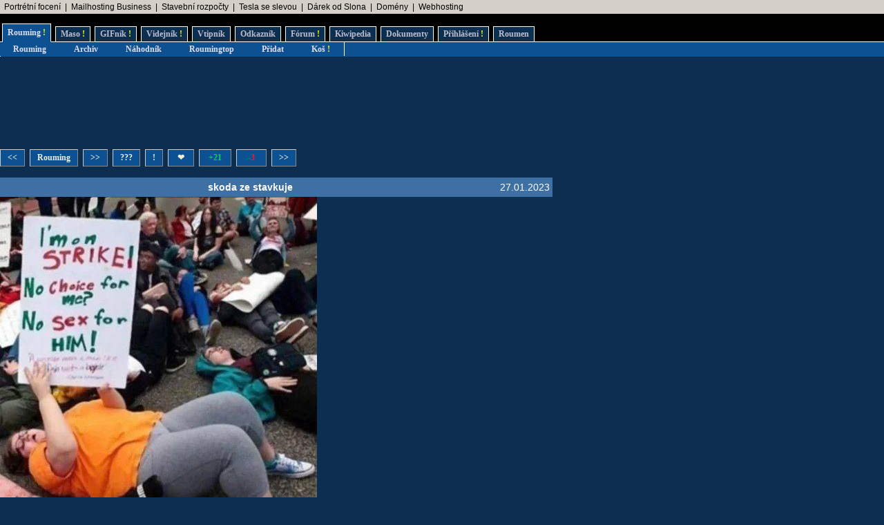

--- FILE ---
content_type: text/html; charset=UTF-8
request_url: https://www.rouming.cz/roumingShow.php?file=skoda_ze_stavkuje.jpg
body_size: 5370
content:
<!DOCTYPE html PUBLIC "-//W3C//DTD XHTML 1.0 Transitional//EN" "https://www.w3.org/TR/xhtml1/DTD/xhtml1-transitional.dtd">
<html xmlns="https://www.w3.org/1999/xhtml" xml:lang="cs" lang="cs">
<head>
<meta name="viewport" content="width=device-width, initial-scale=1"/>
<meta http-equiv="Content-Type" content="text/html; charset=utf-8"/>
<meta http-equiv="Content-language" content="cs" />
<meta name="description" content="Roumenův Rouming server plný zábavných a zajímavých obrázků, videí, odkazů a vtipů. Materiál pro hodiny a hodiny online zábavy a legrace."/>
<meta name="keywords" content="humor, obrázky, foto, fotky, video, sranda, legrace, videoklipy, hry, on-line, online, Roumen, Rouming"/>
<meta name="theme-color" content="#0c2e51"/>
<meta name="title" content="Roumenův Rouming - Zábavné a zajímavé obrázky - skoda ze stavkuje"/>
<link rel="image_src" href="https://www.rouming.cz/roumingThumbnailer.php?file=skoda_ze_stavkuje.jpg"/>
<title>Roumenův Rouming - Zábavné a zajímavé obrázky - skoda&nbsp;ze&nbsp;stavkuje</title>
<meta property="og:title" content="skoda&nbsp;ze&nbsp;stavkuje" />
<link rel="shortcut icon" href="/images/favicon.ico"/>
<link href="https://www.rouming.cz/roumingRSS.php" rel="alternate" type="application/rss+xml" title="Rouming RSS"/>
<link href="https://www.rouming.cz/roumingPiclensRSS.php" rel="alternate" type="application/rss+xml" title="" id="gallery" />
<link href="/style/roumingNew6.css" rel="stylesheet" type="text/css"/>
</head>
<body class="roumingBody" link="#22ffff" alink="#55ffff" vlink="#ccffff">
<!--lista-->
<table align="center" cellspacing="0" width="100%" class="roumingLista">
 <tbody>
  <tr>
   <td align="left">&nbsp;
<a target="_blank" title="Minimalistické portrétní rodinné a párové focení. Přirozeně a opravdově." onmousedown="this.href='https://www.rouming.cz/roumingRedirector.php?type=lista&amp;dest=84'; return true;" href="https://www.mini-foto-sessions.cz/" rel="nofollow" class="roumingListaLink">Portrétní focení</a>
 &nbsp;|&nbsp; <a target="_blank" title="1 TB prostoru zajistí téměř neomezený business mailhosting bez starostí" onmousedown="this.href='https://www.rouming.cz/roumingRedirector.php?type=lista&amp;dest=85'; return true;" href="https://vedos.cz/mailhosting/?ap=D8FKnn" rel="nofollow" class="roumingListaLink">Mailhosting Business</a>
 &nbsp;|&nbsp; <a target="_blank" title="-" onmousedown="this.href='https://www.rouming.cz/roumingRedirector.php?type=lista&amp;dest=86'; return true;" href="https://www.karelpojer.cz/" rel="nofollow" class="roumingListaLink">Stavební rozpočty</a>
 &nbsp;|&nbsp; <a target="_blank" title="Využijte slevu 11 500 Kč na nový vůz Tesla!" onmousedown="this.href='https://www.rouming.cz/roumingRedirector.php?type=lista&amp;dest=82'; return true;" href="https://tesla.com/cs_cz/referral/roman798595" rel="nofollow" class="roumingListaLink">Tesla se slevou</a>
 &nbsp;|&nbsp; <a target="_blank" title="Dobrý dárek ji rozesměje. Skvělý dárek ji rozechvěje!" onmousedown="this.href='https://www.rouming.cz/roumingRedirector.php?type=lista&amp;dest=83'; return true;" href="https://www.ruzovyslon.cz/?a_box=54321" rel="nofollow" class="roumingListaLink">Dárek od Slona</a>
 &nbsp;|&nbsp; <a target="_blank" title="WEDOS hosting - domény" onmousedown="this.href='https://www.rouming.cz/roumingRedirector.php?type=lista&amp;dest=63'; return true;" href="https://www.wedos.cz/domeny?ap=66139" rel="nofollow" class="roumingListaLink">Domény</a>
 &nbsp;|&nbsp; <a target="_blank" title="Profesionální webhosting, bezkonkurenční VPS." onmousedown="this.href='https://www.rouming.cz/roumingRedirector.php?type=lista&amp;dest=32'; return true;" href="https://www.wedos.cz/webhosting?ap=66139" rel="nofollow" class="roumingListaLink">Webhosting</a>
   </td>
  </tr>
 </tbody>
</table>
<!--/lista-->
<div class="roumingMenu nomobile">
<ul>
 <li class="active" title="Roumenizované soubory"><a href="https://www.rouming.cz/">Rouming<span class="yellow">&nbsp;!</span></a></li>
 <li class="normal" title="Masité soubory"><a href="https://www.roumenovomaso.cz/">Maso<span class="yellow">&nbsp;!</span></a></li>
 <li class="normal" title="Zábavné animované GIFy"><a href="roumingGIF.php">GIFník<span class="yellow">&nbsp;!</span></a></li>
 <li class="normal" title="Zajímavá videa z Youtube"><a href="roumingVideo.php">Videjník<span class="yellow">&nbsp;!</span></a></li>
 <li class="normal" title="Vtipy a jiný psaný humor"><a href="roumingJokes.php">Vtipník</a></li>
 <li class="normal" title="Zajímavé odkazy"><a href="roumingLinks.php">Odkazník</a></li>
 <li class="normal" title="Pokec s ostatními"><a href="roumingForum.php">Fórum<span class="yellow">&nbsp;!</span></a></li>
 <li class="normal" title="Knowledge base Roumingu"><a href="roumingKiwi.php">Kiwipedia</a></li>
 <li class="normal" title="Dokumenty Roumingu"><a href="roumingRules.php">Dokumenty</a></li>
 <li class="normal" title="Přihlášení uživatele"><a href="roumingUserLogin.php">Přihlášení<span class="yellow">&nbsp;!</span></a></li>
 <li class="normal" title="Kdo jsem?"><a href="https://www.roumen.cz">Roumen</a></li>
</ul>
</div>

<div class="roumingMenu mobile">
<ul>
 <li class="active" title="Roumenizované soubory"><a href="https://www.rouming.cz/">Rouming<span class="yellow">&nbsp;!</span></a></li>
 <li class="normal" title="Masité soubory"><a href="https://www.roumenovomaso.cz/">Maso<span class="yellow">&nbsp;!</span></a></li>
 <li class="normal" title="Zajímavá videa z Youtube"><a href="roumingVideo.php">Videa<span class="yellow">&nbsp;!</span></a></li>
 <li class="normal" title="Zábavné animované GIFy"><a href="roumingGIF.php">GIFy<span class="yellow">&nbsp;!</span></a></li>
 <li class="normal" title="Vtipy a jiný psaný humor"><a href="roumingJokes.php">Vtipy</a></li>
 <li class="normal" title="Pokec s ostatními"><a href="roumingForum.php">Fórum<span class="yellow">&nbsp;!</span></a></li>
 <li class="normal" title="Knowledge base Roumingu"><a href="roumingKiwi.php">Kiwi</a></li>
 <li class="normal" title="Dokumenty Roumingu"><a href="roumingRules.php">...</a></li>
 <li class="normal" title="Přihlášení uživatele"><a href="roumingUserLogin.php">Login<span class="yellow">&nbsp;!</span></a></li>
</ul>
</div>


<div class="roumingSubMenu">
<ul>
 <li title="Roumenizované soubory"><a href="https://www.rouming.cz/">Rouming</a></li>
 <li title="Archiv souborů"><a href="roumingArchive.php">Archiv</a></li>
 <li title="Náhodné procházení obrázků"><a href="roumingSurvey.php">Náhodník</a></li>
 <li title="Výběr nejlepších obrázků z Roumingu"><a href="roumingListTop.php">Roumingtop</a></li>
 <li title="Přidat nové soubory"><a href="roumingAdd.php">Přidat</a></li>
 <li title="Vyhozené soubory"><a href="roumingTrash.php">Koš<span class="yellow">&nbsp;!</span></a></li>
 <li></li>
</ul>
</div>
<div class="roumingList">
<script language="JavaScript" type="text/javascript" defer>
  function arrowHandler(e) {
    if (!e.altKey && !e.ctrlKey && !e.metaKey && !e.shiftKey) {
      let button = null;
      switch (e.key) {
        case "ArrowLeft":
          button = document.getElementById('leftImage');
          break;
        case "ArrowRight":
          button = document.getElementById('rightImage');
          break;
      }
      if (button) {
        e.preventDefault();
        location.assign(button.href);
      }
    }
  };
  setTimeout(function() {
    window.addEventListener('keydown', arrowHandler, {capture: true, passive: false});
  }, 250)
</script>
<br/>
<!--full (0)-->
<!--1-->
<div style="display:inline-block;width:728px;height:90px">&nbsp;</div>
<br/><br/>
<div class="wrapper">
  <div class="middle mw800">
    <div class="control">
       <div style="height:7px">&nbsp;</div>
 <span class="roumingButton"><a href="?file=sousedovic_wifina.jpg" id="leftImage" title="Novější obrázek">&lt;&lt;</a></span>
 <span class="roumingButton"><a href="https://www.rouming.cz/" title="Zpět na Roumenův Rouming">Rouming</a></span>
 <span class="roumingButton"><a href="?file=moje_problemy.jpg" id="rightImage" title="Starší obrázek">&gt;&gt;</a></span>
 <span class="roumingButton nomobile"><a href="?file=polibek_aligatora.jpg" title="Zobrazit náhodně jiný obrázek">???</a></span>
 <span class="roumingButton nomobile"><a href="javascript:void(0)" onclick="javascript:window.open('https://www.rouming.cz/roumingReporter.php?file=skoda_ze_stavkuje.jpg','r','width=520,height=200');" title="Nahlásit problém s obrázkem">!</a></span>
 <span class="roumingButton nomobile"><a href="roumingLike.php?type=1&amp;id=skoda_ze_stavkuje.jpg&amp;fav=1" title="Přidat obrázek do oblíbených">&nbsp;&#10084;&nbsp;</a></span>
 <span class="roumingButton"><a href="roumingLike.php?type=1&amp;id=skoda_ze_stavkuje.jpg" title="Tento obrázek se mi líbí"><font color="#0d3">&nbsp;+21&nbsp;</font></a></span>
 <span class="roumingButton"><a href="roumingLike.php?type=1&amp;id=skoda_ze_stavkuje.jpg&amp;neg=1" title="Tento obrázek se mi nelíbí"><font color="#f13">&nbsp;&nbsp;-3&nbsp;&nbsp;</font></a></span>
 <span class="roumingButton nomobile"><a href="?file=moje_problemy.jpg" id="rightImage2" title="Starší obrázek">&gt;&gt;</a></span>
 <div style="height:11px">&nbsp;</div>
    </div>
  <table border="0" cellspacing="0" cellpadding="0">
    <tr class="roumingForumMessage">
      <td align="left" width="90" height="28"><div class="fb-like" data-href="https://www.rouming.cz/roumingShow.php?file=skoda_ze_stavkuje.jpg" data-send="false" data-layout="button" data-width="20" data-show-faces="false"></div></td>
      <td align="center" width="100%"><strong>skoda&nbsp;ze&nbsp;stavkuje</strong></td>
      <td align="right">27.01.2023&nbsp;</td>
    </tr>
  </table>
  </div>
  <a href="?file=sousedovic_wifina.jpg"><img style="height: auto; max-width: 100%;" border="0" alt="Obrázek skoda&nbsp;ze&nbsp;stavkuje" src="https://www.rouming.cz/archived/skoda_ze_stavkuje.jpg"/></a>
    <div class="control">
       <div style="height:7px">&nbsp;</div>
 <span class="roumingButton"><a href="?file=sousedovic_wifina.jpg" id="leftImageBottom" title="Novější obrázek">&lt;&lt;</a></span>
 <span class="roumingButton"><a href="https://www.rouming.cz/" title="Zpět na Roumenův Rouming">Rouming</a></span>
 <span class="roumingButton"><a href="?file=moje_problemy.jpg" id="rightImageBottom" title="Starší obrázek">&gt;&gt;</a></span>
 <span class="roumingButton nomobile"><a href="?file=polibek_aligatora.jpg" title="Zobrazit náhodně jiný obrázek">???</a></span>
 <span class="roumingButton nomobile"><a href="javascript:void(0)" onclick="javascript:window.open('https://www.rouming.cz/roumingReporter.php?file=skoda_ze_stavkuje.jpg','r','width=520,height=200');" title="Nahlásit problém s obrázkem">!</a></span>
 <span class="roumingButton nomobile"><a href="roumingLike.php?type=1&amp;id=skoda_ze_stavkuje.jpg&amp;fav=1" title="Přidat obrázek do oblíbených">&nbsp;&#10084;&nbsp;</a></span>
 <span class="roumingButton"><a href="roumingLike.php?type=1&amp;id=skoda_ze_stavkuje.jpg" title="Tento obrázek se mi líbí"><font color="#0d3">&nbsp;+21&nbsp;</font></a></span>
 <span class="roumingButton"><a href="roumingLike.php?type=1&amp;id=skoda_ze_stavkuje.jpg&amp;neg=1" title="Tento obrázek se mi nelíbí"><font color="#f13">&nbsp;&nbsp;-3&nbsp;&nbsp;</font></a></span>
 <span class="roumingButton nomobile"><a href="?file=moje_problemy.jpg" id="rightImage2Bottom" title="Starší obrázek">&gt;&gt;</a></span>
 <div style="height:11px">&nbsp;</div>
    </div>
    <div class="control">
      <span><a href="https://www.rouming.cz/roumingShow.php?file=tri_kralove_s_dary.jpg" target="_blank"><img src="/thumbnails/tri_kralove_s_dary.jpg" width="120" height="120" border="0" alt="tri&nbsp;kralove&nbsp;s&nbsp;dary" title="tri&nbsp;kralove&nbsp;s&nbsp;dary"/></a></span>
      <span><a href="https://www.rouming.cz/roumingShow.php?file=Russian_advent_calendar.jpg" target="_blank"><img src="/thumbnails/Russian_advent_calendar.jpg" width="120" height="120" border="0" alt="Russian&nbsp;advent&nbsp;calendar" title="Russian&nbsp;advent&nbsp;calendar"/></a></span>
      <span><a href="https://www.rouming.cz/roumingShow.php?file=Svoboda_slova_pro_ministra.jpg" target="_blank"><img src="/thumbnails/Svoboda_slova_pro_ministra.jpg" width="120" height="120" border="0" alt="Svoboda&nbsp;slova&nbsp;pro&nbsp;ministra" title="Svoboda&nbsp;slova&nbsp;pro&nbsp;ministra"/></a></span>
      <span class="nomobile"><a href="https://www.rouming.cz/roumingShow.php?file=modus.jpg" target="_blank"><img src="/thumbnails/modus.jpg" width="120" height="120" border="0" alt="modus" title="modus"/></a></span>
      <span class="nomobile"><a href="https://www.rouming.cz/roumingShow.php?file=A_little_much_too_late.jpg" target="_blank"><img src="/thumbnails/A_little_much_too_late.jpg" width="120" height="120" border="0" alt="A&nbsp;little&nbsp;much&nbsp;too&nbsp;late" title="A&nbsp;little&nbsp;much&nbsp;too&nbsp;late"/></a></span>
      <span class="nomobile"><a href="https://www.rouming.cz/roumingShow.php?file=before_social_media_20251109_125349.jpg" target="_blank"><img src="/thumbnails/before_social_media_20251109_125349.jpg" width="120" height="120" border="0" alt="before&nbsp;social&nbsp;media&nbsp;20251109&nbsp;125349" title="before&nbsp;social&nbsp;media&nbsp;20251109&nbsp;125349"/></a></span>
    </div>
  <span class="roumingButton"><a href="https://www.rouming.cz/roumingComments.php?object=525449" title="Zobrazit všechny komentáře">Komentáře (6)</a></span>
  <span class="roumingButton"><a href="https://www.rouming.cz/roumingComments.php?object=525449" title="Přidat nový komentář">Komentovat</a></span>
  <span class="roumingButton"><a href="https://www.rouming.cz/roumingComments.php?object=525449&amp;action=hide" title="Nezobrazovat komentáře">Nezobrazovat</a></span>
  <br/><br/>
  <div class="middle mw800">
   <table width="100%" style="table-layout:fixed">
    <tr class="roumingForum">
      <td class="roumingForumTitle" align="left" height="10" width="100%">
        	<a href="https://www.rouming.cz/roumingComments.php?object=525449" title="Zobrazit celou diskusi">skoda_ze_stavkuje.jpg</a>
        (90-60-90)        <font size="-1">(27.1.2023 16:37)</font>
      </td>
    </tr>
    <tr>
      <td class="roumingForumMessage" valign="top">
        Podle výrazu se to dusí vlastní vahou. Měli by to odtáhnout zpátky do oceánu co nejdřív.      </td>
    </tr>
    <tr>
      <td colspan="3">
	<hr/>
      </td>
    </tr>
    <tr class="roumingForum">
      <td class="roumingForumTitle" align="left" height="10" width="100%">
        	<a href="https://www.rouming.cz/roumingComments.php?object=525449" title="Zobrazit celou diskusi">skoda_ze_stavkuje.jpg</a>
        (<a href="https://www.rouming.cz/roumingUserDetail.php?id=732053" title="Informace o registrovaném uživateli">misil</a>)&nbsp;<strong title="Registrovaný uživatel">R</strong><strong title="Premium uživatel (vyprší 20.3.2032)" style="color:#909090">P</strong>        <font size="-1">(27.1.2023 15:25)</font>
      </td>
    </tr>
    <tr>
      <td class="roumingForumMessage" valign="top">
        "I am on stříkej"???  ctu to dobre?      </td>
    </tr>
    <tr>
      <td colspan="3">
	<hr/>
      </td>
    </tr>
    <tr class="roumingForum">
      <td class="roumingForumTitle" align="left" height="10" width="100%">
        	<a href="https://www.rouming.cz/roumingComments.php?object=525449" title="Zobrazit celou diskusi">skoda_ze_stavkuje.jpg</a>
        (<a href="https://www.rouming.cz/roumingUserDetail.php?id=824699" title="Informace o registrovaném uživateli">BeNiSh</a>)&nbsp;<strong title="Registrovaný uživatel">R</strong><strong title="Premium uživatel (vyprší 12.11.2033)" style="color:#909090">P</strong>        <font size="-1">(27.1.2023 14:10)</font>
      </td>
    </tr>
    <tr>
      <td class="roumingForumMessage" valign="top">
        chudak pan Vorvan, ani si nezamrda  <img src="/images/smiles/lol.gif" alt=":-D" border="0"/>  <img src="/images/smiles/lol.gif" alt=":-D" border="0"/>  <img src="/images/smiles/lol.gif" alt=":-D" border="0"/>       </td>
    </tr>
    <tr>
      <td colspan="3">
	<hr/>
      </td>
    </tr>
    <tr class="roumingForum">
      <td class="roumingForumTitle" align="left" height="10" width="100%">
        	<a href="https://www.rouming.cz/roumingComments.php?object=525449" title="Zobrazit celou diskusi">skoda_ze_stavkuje.jpg</a>
        (Hosana)        <font size="-1">(27.1.2023 13:47)</font>
      </td>
    </tr>
    <tr>
      <td class="roumingForumMessage" valign="top">
        pre jej potenciálneho frajera celkom dobrý díl.      </td>
    </tr>
    <tr>
      <td colspan="3">
	<hr/>
      </td>
    </tr>
    <tr class="roumingForum">
      <td class="roumingForumTitle" align="left" height="10" width="100%">
        	<a href="https://www.rouming.cz/roumingComments.php?object=525449" title="Zobrazit celou diskusi">skoda_ze_stavkuje.jpg</a>
        (brnonymova reinkarnace 7)        <font size="-1">(27.1.2023 13:16)</font>
      </td>
    </tr>
    <tr>
      <td class="roumingForumMessage" valign="top">
        Keca, akorat spadla na zem, nemuze vstat, tak neco rychle naskrabala na obal od bagety, aby nebyla podezrela kdyz ceka, nez prijedou s bargem, aby ji pomohli se zvednout.      </td>
    </tr>
    <tr>
      <td colspan="3">
	<hr/>
      </td>
    </tr>
    <tr class="roumingForum">
      <td class="roumingForumTitle" align="left" height="10" width="100%">
        	<a href="https://www.rouming.cz/roumingComments.php?object=525449" title="Zobrazit celou diskusi">skoda_ze_stavkuje.jpg</a>
        (<a href="https://www.rouming.cz/roumingUserDetail.php?id=648442" title="Informace o registrovaném uživateli">Bobsik</a>)&nbsp;<strong title="Registrovaný uživatel">R</strong><strong title="Premium uživatel (vyprší 17.7.2035)" style="color:#909090">P</strong>        <font size="-1">(27.1.2023 13:13)</font>
      </td>
    </tr>
    <tr>
      <td class="roumingForumMessage" valign="top">
        náhodou ty boky postupně se přeměňující v prdel a piču jsou sexy      </td>
    </tr>
    <tr>
      <td colspan="3">
	<hr/>
      </td>
    </tr>
   </table>
  </div>
  </div>

  <div class="sidebar w300">
<!--sky (0)-->
<!--3-->
</div>
<br/><br/><br/><br/>
<!--half (0)-->
<!--0-->

<br/><br/>
<br/><br/>
</div>

<br/><br/><br/><br/>
<div id="fb-root"></div>
<script type="text/javascript">(function(d, s, id) {
 var js, fjs = d.getElementsByTagName(s)[0];
 if (d.getElementById(id)) return;
  js = d.createElement(s); js.id = id;
  js.src = "//connect.facebook.net/en_US/all.js#xfbml=1&amp;appId=115862975104865";
  fjs.parentNode.insertBefore(js, fjs);
 }(document, 'script', 'facebook-jssdk'));
</script>
<script language="JavaScript" type="text/javascript">
<!--
document.write ('<img src="https://toplist.cz/dot.asp?id=169028&https='+escape(document.referrer)+'&wi='+escape(window.screen.width)+'&he='+escape(window.screen.height)+'&cd='+escape(window.screen.colorDepth)+'&t='+escape(document.title)+'" width="1" height="1" border="0" alt="" >');
//-->
</script><noscript><img src="https://toplist.cz/dot.asp?id=169028" border="0" alt="TOPlist" width="1" height="1"/></noscript>
<script type="text/javascript">
 var _gaq = _gaq || [];
 _gaq.push(['_setAccount', 'UA-29456767-1']);
 _gaq.push(['_trackPageview']);

 (function() {
    var ga = document.createElement('script'); ga.type = 'text/javascript'; ga.async = true;
    ga.src = ('https:' == document.location.protocol ? 'https://ssl' : 'http://www') + '.google-analytics.com/ga.js';
    var s = document.getElementsByTagName('script')[0]; s.parentNode.insertBefore(ga, s);
 })();
</script>
<!-- Google tag (gtag.js) -->
<script async src="https://www.googletagmanager.com/gtag/js?id=G-ZL8RP8ECV5"></script>
<script>
  window.dataLayer = window.dataLayer || [];
  function gtag(){dataLayer.push(arguments);}
  gtag('js', new Date());

  gtag('config', 'G-ZL8RP8ECV5');
</script>
<noscript>
<a href="https://go.eu.bbelements.com/please/redirect/20220/1/19/1/" target="_blank"><img src="https://go.eu.bbelements.com/please/showit/20220/1/19/1/?typkodu=img" border='0' alt='' /></a>
</noscript>
</body>
</html>